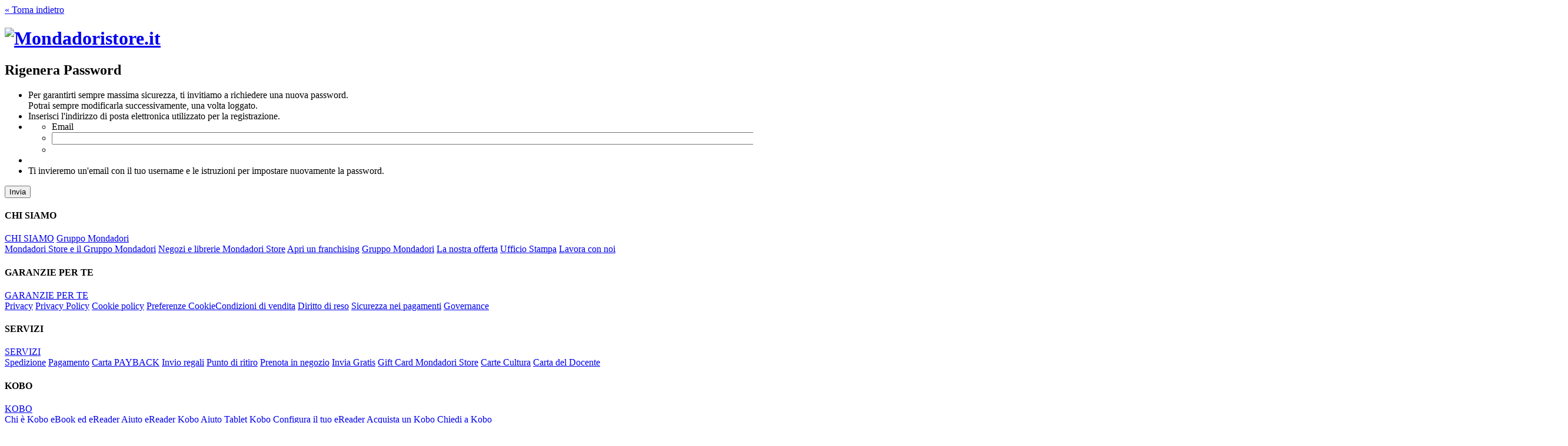

--- FILE ---
content_type: text/html;charset=UTF-8
request_url: https://connect.mondadori.it/rememberPassword?area=WE&applicazione=INMONDADORI&layout=default&urlRitorno=https%3A%2F%2Fwww.mondadoristore.it%2FDisegno-coloro-moda-Ediz-Antonia-Miller-Fiona-Watt%2Feai978140959441%2F
body_size: 5283
content:
<!DOCTYPE html> 
<html lang="en">
<head>
	 <title>Non ricordo la password - Connect Mondadori</title>
     <meta name="viewport" content="width=device-width, initial-scale=1, maximum-scale=1">   
	
			 <link href="/design/css/globale.css" rel="stylesheet" type="text/css" /><link rel="stylesheet" type="text/css" href="/design/pages/frontend/WE/INMONDADORI/layout/default/global_style.css"/>	 
			 <!--[if lte IE 7]>
			<link href="/design/pages/frontend/WE/INMONDADORI/layout/default/ie7.css" rel="stylesheet" type="text/css" />
			<![endif]-->






<link href="/static/WE_INMONDADORI/stylesheets/frontend/reset.css" rel="stylesheet" type="text/css" media="all"  /> 
<link href="/static/WE_INMONDADORI/stylesheets/frontend/typography.css" rel="stylesheet" type="text/css" media="all"  />
<link href="/static/WE_INMONDADORI/stylesheets/frontend/forms.css" rel="stylesheet" type="text/css" media="all"  />
<link href="/static/WE_INMONDADORI/stylesheets/frontend/style.css" rel="stylesheet" type="text/css" media="all"  />
<link href="/static/WE_INMONDADORI/stylesheets/frontend/colorbox.css" rel="stylesheet" type="text/css" media="all"  />

<link href="/static/WE_INMONDADORI/stylesheets/frontend/homepage_slideshow.css" rel="stylesheet" type="text/css" media="all"  />


<link href="/static/WE_INMONDADORI/stylesheets/frontend/grid_10_fixed.css" rel="stylesheet" type="text/css" media="all"  />
<!--[if IE]><link rel="stylesheet" media="all" href="/static/WE_INMONDADORI/stylesheets/ie8Fix.css"><![endif]-->


<link href="/static/WE_INMONDADORI/stylesheets/frontend/grid-8-fixed.css" rel="stylesheet" type="text/css" media="all"  />
<link href="/static/WE_INMONDADORI/stylesheets/frontend/grid-3-fixed.css" rel="stylesheet" type="text/css" media="all"  />
 
<link href="/static/WE_INMONDADORI/stylesheets/frontend/details_css.css" rel="stylesheet" type="text/css" media="all"  />
<link href="/static/WE_INMONDADORI/stylesheets/frontend/homepage_category.css" rel="stylesheet" type="text/css" media="all"  />


<link href="/static/WE_INMONDADORI/stylesheets/style.css" rel="stylesheet" type="text/css" media="all"  />
<link href="https://fonts.googleapis.com/css?family=Signika%3A400%2C300%2C600%7CAbel" rel="stylesheet" type="text/css" media="all"  />

<link href="/static/WE_INMONDADORI/stylesheets/overlay.css" rel="stylesheet" type="text/css" media="all"  /> 
<link href="/static/WE_INMONDADORI/stylesheets/autocomplete.css" rel="stylesheet" type="text/css" media="all"  />

<link href="/static/WE_INMONDADORI/stylesheets/web2store.css" rel="stylesheet" type="text/css" media="all"  />




<link href="/static/WE_INMONDADORI/stylesheets/responsive.css" rel="stylesheet" type="text/css" media="all"  />
<link href="/static/WE_INMONDADORI/stylesheets/responsive2.css" rel="stylesheet" type="text/css" media="all"  />
<link href="/static/WE_INMONDADORI/stylesheets/responsive3.css" rel="stylesheet" type="text/css" media="all"  />
<link href="/static/WE_INMONDADORI/stylesheets/frontend/user.css" rel="stylesheet" type="text/css" media="all"  />
<link href="/static/WE_INMONDADORI/stylesheets/frontend/icofont.min.css" rel="stylesheet" type="text/css" media="all"  />

<!-- Le HTML5 shim and styles, for IE6-8 support of HTML5 elements and css --> 
<!--[if IE]><link rel="stylesheet" media="all" href="/static/WE_INMONDADORI/stylesheets/frontend/ie_fix.css"><![endif]-->    
<!--[if lt IE 8]><link rel="stylesheet" media="all" href="/static/WE_INMONDADORI/stylesheets/frontend/grid_10_fixed.css" /><![endif]--> 
<!--[if lt IE 8]><link rel="stylesheet" media="all" href="/static/WE_INMONDADORI/stylesheets/frontend/ie7_fix.css"><![endif]--> 
<!--[if lt IE 7]><link rel="stylesheet" media="all" href="/static/WE_INMONDADORI/stylesheets/frontend/ie6_fix.css"><![endif]--> 
<!--[if lt IE 7]><script src="https://ie7-js.googlecode.com/svn/version/2.1(beta4)/IE9.js"></script><![endif]--> 
<!--[if lt IE 9]><script src="https://cdnjs.cloudflare.com/ajax/libs/html5shiv/3.7.3/html5shiv.min.js"></script><![endif]--> 

<link href="/static/WE_INMONDADORI/images/ico/favicon.ico" rel="shortcut icon"  />
<link href="/static/WE_INMONDADORI/images/ico/apple-touch-icon-114-precomposed.png" rel="apple-touch-icon-precomposed" sizes="114x114"  />
<link href="/static/WE_INMONDADORI/images/ico/apple-touch-icon-72-precomposed.png" rel="apple-touch-icon-precomposed" sizes="72x72"  />
<link href="/static/WE_INMONDADORI/images/ico/apple-touch-icon-57-precomposed.png" rel="apple-touch-icon-precomposed"  />







<script src="/design/js/funzioni.js" type="text/javascript" language="Javascript"></script><script src="/design/js/jquery-1.4.4.min.js" language="javascript" type="text/javascript"></script><script type="text/javascript" src="/design/pages/frontend/WE/INMONDADORI/layout/default/global_funzioni.js"></script>
		
	<script type="text/javascript">        
		var eventTriggered = false;
		function analyticsPush() {
	       if (!eventTriggered) {
	               eventTriggered = true;
	               _gaq.push(['_trackEvent', 'CRM', 'Form_registrazione']);
	       }
		}
	</script>
	<meta name="robots" content="noindex, nofollow" />
</head>

<body>
		<!-- Google Tag Manager -->
	    <noscript><iframe src="//www.googletagmanager.com/ns.html?id=GTM-9BJM"  height="0" width="0" style="display:none;visibility:hidden"></iframe></noscript>
	    <script>(function(w,d,s,l,i){w[l]=w[l]||[];w[l].push({'gtm.start':
	    new Date().getTime(),event:'gtm.js'});var f=d.getElementsByTagName(s)[0],
	    j=d.createElement(s),dl=l!='dataLayer'?'&l='+l:'';j.async=true;j.src=
	    '//www.googletagmanager.com/gtm.js?id='+i+dl;f.parentNode.insertBefore(j,f);
	    })(window,document,'script','dataLayer','GTM-9BJM');</script>
    
			<div>
				</div>
		   	
		   	<link href="/design/pages/frontend/WE/INMONDADORI/layout/default/ballonsStandard.css" rel="stylesheet" type="text/css" />

<div id="header-row" class="row_container">
	<div class="row">
		<div class="back-link">
			<a href="https://www.mondadoristore.it/">&laquo; Torna indietro</a>
		</div>
		<header id="slim-header">
			<div id="fixed-bar">
				<div id="logo-box">
					<div id="logo-navigation">
						<h1 class="main-title">
							<a href="https://www.mondadoristore.it/">
								<img class="image" src="https://www.mondadoristore.it//images/logo.png" alt="Mondadoristore.it" />
							</a>
						</h1>
					</div>
				</div> <!-- /logo and navigation -->
				<h2 class="second_title">Rigenera Password</h2>
			</div>
		</header> <!-- /big-header -->
	</div>
</div>

	
	<div id="content-row" class="row_container">
		<div class="row">			
			<div class="wrapper gray" id="main-login">
				<div class="span10 spanfirst">
					<div id="user-area" class="login-area">
						<div class="inner-tiny">
							<div class="left">

								<div class="span-10 column last">
									</div>

							
								<form action="/sendEmailRememberPassword" ><input type="hidden" name="amweb_secureToken" value="e94b3b02-d3f4-4f4e-85ce-adb95d51dbfe" /><input type="hidden" name="area" value="WE" /><input type="hidden" name="applicazione" value="INMONDADORI" /><input type="hidden" name="servizio" value="" /><input type="hidden" name="urlRitorno" value="https://www.mondadoristore.it/Disegno-coloro-moda-Ediz-Antonia-Miller-Fiona-Watt/eai978140959441/" /><ul class="dm-connect-pw-box column span-10">
										<li class="dm-connect-pw-title column">
											Per garantirti sempre massima sicurezza, ti invitiamo a richiedere una nuova password.<br>Potrai sempre modificarla successivamente, una volta loggato.</li>
										<li class="dm-connect-pw-title column">
											Inserisci l'indirizzo di posta elettronica utilizzato per la registrazione.</li>
									
										<li class="span-7 column last">
											<ul>
												<li class="dm-connect-pw-label span-1 column last">
													Email</li>
												<li class="column">
													<input type="text" name="email" id="email" size="320" class="dm-connect-input-370x25" value="" /></li>
									    		<li class="column-r">
									    		</li>
											</ul>
										</li>
										<li id="err_email"></li>
										<li class="dm-connect-pw-txt column">
											Ti invieremo un'email con il tuo username e le istruzioni per impostare nuovamente la password.</li>										
									</ul>
									<div class="submit-area">
										<input class="btn btn-large btn-green" type="submit" value="Invia"/>																	
									</div></form></div>					
						</div>
					</div>
				</div>
			</div>
		</div> <!-- /content -->		
		<div class="defloater"><!-- defloater --></div>
	</div>
		










<footer id="footer">
	






<div class="row">
	<div class="inner">
		<div id="footer-links">
			<div class="links-group">
				<h4 class="title desktop">
					CHI SIAMO
				</h4>
				<a class="link phone"
					href="https://www.mondadoristore.it/help/chi#gruppo">CHI SIAMO</a>
				<a class="link phone"
						href="https://www.gruppomondadori.it" target="_blank">Gruppo Mondadori</a>
				<nav class="desktop">
					<a class="link"
						href="https://www.mondadoristore.it/help/chi#gruppo">Mondadori Store e il Gruppo Mondadori</a> <a class="link"
						href="https://www.mondadoristore.it/negozi/regioni/">Negozi e librerie Mondadori Store</a> <a class="link"
						href="http://www.mondadoriretail.com/affiliarsi/" target="_blank">Apri un franchising</a> <a class="link"
						href="https://www.gruppomondadori.it" target="_blank">Gruppo Mondadori</a> <a class="link"
						href="https://www.mondadoristore.it/help/chi#nostra_offerta">La nostra offerta</a> <a class="link"
						href="https://www.mondadoristore.it/help/chi#stampa">Ufficio Stampa</a> <a class="link"
						href="https://www.mondadoristore.it/help/chi#lavora_con_noi">Lavora con noi</a>
				</nav>
			</div>
			<div class="links-group">
				<h4 class="title desktop">
					GARANZIE PER TE
				</h4>
				<a class="link phone"
					href="https://www.mondadoristore.it/help/garanzie#">GARANZIE PER TE</a>
				<nav class="desktop">
					<a class="link"
						href="https://digital.mondadori.it/privacy/informativasiti/mondadoriretail.html"
						target="_blank">Privacy</a> <a class="link"
						href="https://www.gruppomondadori.it/privacy-policy" target="_blank">Privacy Policy</a> <a
						class="link ame-cookie-policy-link retail"
						href="https://www.iubenda.com/privacy-policy/73705257/cookie-policy"
						target="_blank">Cookie policy</a> <a class="link" id="ameOpenCookiePreferences" 
						href="#">Preferenze Cookie</a><a class="link"
						href="https://www.mondadoristore.it/help/garanzie#condizioni_vendita">Condizioni di vendita</a> <a class="link"
						href="https://www.mondadoristore.it/help/garanzie#diritto_di_reso">Diritto di reso</a> <a class="link"
						href="https://www.mondadoristore.it/help/garanzie#sicurezza_nei_pagamenti">Sicurezza nei pagamenti</a> <a class="link"
						href="https://www.mondadoristore.it/help/chi/?#governance" target="_blank">Governance</a>
				</nav>
			</div>
			<div class="links-group">
				<h4 class="title desktop">
					SERVIZI
				</h4>
				<a class="link phone"
					href="https://www.mondadoristore.it/help/servizi#">SERVIZI</a>
				<nav class="desktop">
					<a class="link"
						href="https://www.mondadoristore.it/help/servizi#spedizione">Spedizione</a> <a class="link"
						href="https://www.mondadoristore.it/help/garanzie#pagamento">Pagamento</a> <a class="link"
						href="https://www.mondadoristore.it/help/servizi#payback">Carta PAYBACK</a> <a class="link"
						href="https://www.mondadoristore.it/help/servizi#regali">Invio regali</a> <a class="link"
						href="https://www.mondadoristore.it/help/servizi#ritiro">Punto di ritiro</a> <a class="link"
						href="https://www.mondadoristore.it/help/servizi#webToStore">Prenota in negozio</a> <a class="link"
						href="https://www.mondadoristore.it/help/servizi#inviag">Invia Gratis</a> <a class="link"
						href="https://www.mondadoristore.it/help/servizi#ingift">Gift Card Mondadori Store</a>
						<a class="link" href="https://www.mondadoristore.it/carte-cultura/">Carte Cultura</a>
						<a class="link" href="https://www.mondadoristore.it/carta-del-docente-buono-500-euro-libri-ereader/">Carta del Docente</a>
				</nav>
			</div>
			<div class="links-group">
				<h4 class="title desktop">
					KOBO
				</h4>
				<a class="link phone"
					href="https://www.mondadoristore.it/help/kobo#chiKobo">KOBO</a>
				<nav class="desktop">
					<a class="link"
						href="https://www.mondadoristore.it/help/kobo#chiKobo">Chi &egrave; Kobo</a> <a class="link"
						href="https://www.mondadoristore.it/help/kobo#ebook">eBook ed eReader</a> <a class="link"
						href="https://www.mondadoristore.it/help/kobo#tuo_ereader_kobo">Aiuto eReader Kobo</a> <a class="link"
						href="https://www.mondadoristore.it/help/kobo#tuo_tablet_kobo">Aiuto Tablet Kobo</a> <a
						class="link"
						href="https://www.mondadoristore.it/help/kobo#configura_ereader">Configura il tuo eReader</a> <a class="link"
						href="https://www.mondadoristore.it/help/kobo#acquista">Acquista un Kobo</a> <a class="link"
						href="https://www.mondadoristore.it/help/kobo#chiedi_kobo">Chiedi a Kobo</a>
				</nav>
			</div>
			<div class="links-group">
				<h4 class="title no-upper desktop">
					MONDADORI STORE CONTINUA 
				</h4>
				<a class="link phone"
					href="https://www.mondadoristore.it/help/continua#">MONDADORI STORE CONTINUA </a>
				<nav class="desktop">
					<a class="link"
						href="https://www.mondadoristore.it/help/continua#tikt">TikTok</a> <a class="link"
						href="https://www.mondadoristore.it/help/continua#facebook">Facebook</a> <a class="link"
						href="https://www.mondadoristore.it/help/continua#instagram">Instagram</a> <a class="link"
						href="https://www.mondadoristore.it/help/continua#inlibreria">Mondadori Store News</a> <a class="link"
						href="https://www.mondadoristore.it/affiliazioni/">Se hai un sito guadagna con noi</a> <a class="link"
						href="https://www.mondadoristore.it/guadagna-punti-partner/">Guadagna punti partner online</a>
				</nav>
			</div>
			<div class="links-group last">
				<h4 class="title desktop">
					AIUTO
				</h4>
				<a class="link phone"
					href="https://www.mondadoristore.it/contattaci-aiuto/">AIUTO</a>
				<nav class="desktop">
					<a class="link"
						href="https://www.mondadoristore.it/contattaci-aiuto/">FAQ</a> <a class="link"
						href="https://www.mondadoristore.it/contatti-ordini/">Stato dell&#39;ordine</a> <a class="link"
						href="https://www.mondadoristore.it/contattaci-aiuto/">Contatti</a> <br />
				</nav>
			</div>
		</div>
	</div>
</div>

	<div class="row">
		<div class="foo2">
			<div class="foo2_box box_garan">
				<div class="foo2_box1">
					<h4 class="foo2_h4">
						Garanzie di sicurezza
					</h4>
					<ul class="list foo2_pay">
						
						<li class="list-item sigNetCom"><a target="_blank"
							href="https://www.feedaty.com/feedaty/reviews/mondadori-store"><img
								src="https://support.mondadoristore.it/in/img/feedaty-2104.png"
								alt="Sigillo Feedaty"></a></li>
						<!-- <li class="list-item">
							<table border="0" cellpadding="2" cellspacing="0">
								<tr>
									<td align="center" valign="top"><script
											src=https://seal.verisign.com/getseal?host_name=www.mondadoristore.it&size=S&use_flash=NO&use_transparent=NO&lang=it></script>
									</td>
								</tr>
							</table>
						</li> -->
					</ul>
				</div>
			</div>

			<div class="foo2_box box_pagam">
				<div class="foo2_box2">
					<h4 class="foo2_h4">
						Pagamenti
					</h4>
					<ul class="list foo2_pay">
						<li class="list-item"><a href="https://www.mondadoristore.it/help/servizi#pagamento"><img alt="visa"
							src="https://www.mondadoristore.it/images/payment-methods/visa.png"></a></li>
						<li class="list-item"><a href="https://www.mondadoristore.it/help/servizi#pagamento"><img alt="mastercard"
							src="https://www.mondadoristore.it/images/payment-methods/mastercard.png"></a></li>
						<li class="list-item"><a href="https://www.mondadoristore.it/help/servizi#pagamento"><img alt="american express"
							src="https://www.mondadoristore.it/images/payment-methods/americanexpress.png"></li>
						<li class="list-item"><a href="https://www.mondadoristore.it/help/servizi#pagamento"><img alt="visa electron"
							src="https://www.mondadoristore.it/images/payment-methods/visaelectron.png"></a></li>
						<li class="list-item"><a href="https://www.mondadoristore.it/help/servizi#pagamento"><img alt="postepay"
							src="https://www.mondadoristore.it/images/payment-methods/postepay.png"></a></li>
						<li class="list-item"><a href="https://www.mondadoristore.it/help/servizi#pagamento"><img alt="dci"
							src="https://www.mondadoristore.it/images/payment-methods/dci.png"></a></li>
						<li class="list-item"><a href="https://www.mondadoristore.it/help/servizi#pagamento"><img alt="paypal"
							src="https://www.mondadoristore.it/images/payment-methods/paypal.png"></a></li>
						<li class="list-item"><a href="https://www.mondadoristore.it/scalapay/"><img alt="scalapay" class="scalapay"
							src="https://www.mondadoristore.it/images/payment-methods/scalapay.png"></a>
					</ul>
				</div>
			</div>
			
			<div class="foo2_box box_sped">
				<a href="https://www.mondadoristore.it/help/servizi#spedizione" class="link">
					<div class="foo2_box3">
						<h4 class="foo2_h4 phoneFooter">
							Spedizioni
						</h4>
						<ul class="list foo2_pay">
							<li class="list-item"><img alt="SDA Express Courier"
								src="https://www.mondadoristore.it/images/external/footer/logo_sda.png"></li>
							<li class="list-item"><img alt="BRT Corriere Espresso"
								src="https://www.mondadoristore.it/images/external/footer/logo_brt.png"></li>
						</ul>
					</div>
				</a>
			</div>
		</div>
	</div>

	<div class="row">
		<div class="info">
			<p class="text legal">
				Copyright 2001-
				2024
				Mondadori Retail S.p.A. | divisione online<br /> <br /> <span>
					Informazioni societarie:<br /> Mondadori Retail S.p.A. | divisione
					online<br /> Societ&agrave; con unico azionista soggetta ad
					attivit&agrave; di direzione e coordinamento da parte di Arnoldo
					Mondadori Editore S.p.A. | Capitale Sociale: Euro 2.000.000 i.v.<br />
					P. IVA 11022370156 | Cod. fisc. e Reg. Imprese Milano 00212560239 |
					REA Milano: 1428290<br /> <a class="link"
					href="https://www.mondadoristore.it/help/chi">Tutti i dettagli su chi siamo</a>
				</span>
			</p>
		</div>
	</div>
</footer>
<a href="#" id="ScrollToTop" class="btn btn-black"><img src="/static/WE_INMONDADORI/images/arrow-up.png" alt="torna su" class="image" />&nbsp;Torna in cima</a>

<script src="https://www.mondadoristore.it/javascripts/jquery-1.7.2.min.js"
	type="text/javascript" language="Javascript"></script>
<script src="https://www.mondadoristore.it/javascripts/jquery.unveil.js"
	type="text/javascript" language="Javascript"></script>
<script src="https://www.mondadoristore.it/javascripts/functions.js"
	type="text/javascript" language="Javascript"></script>
<script src="https://www.mondadoristore.it/javascripts/jquery-ui-1.8.22.custom.min.js"
	type="text/javascript" language="Javascript"></script>
<script src="https://www.mondadoristore.it/javascripts/jquery.validate.js"
	type="text/javascript" language="Javascript"></script>
<script src="https://www.mondadoristore.it/javascripts/frontend/modules_resize.js"
	type="text/javascript" language="Javascript"></script>
<script src="https://www.mondadoristore.it/javascripts/frontend/modules_carousel.js"
	type="text/javascript" language="Javascript"></script>
<script src="https://www.mondadoristore.it/javascripts/frontend/homepage_slideshow.js"
	type="text/javascript" language="Javascript"></script>
<script src="https://www.mondadoristore.it/javascripts/frontend/header.js"
	type="text/javascript" language="Javascript"></script>
<script src="https://www.mondadoristore.it/javascripts/frontend/main_navigation.js"
	type="text/javascript" language="Javascript"></script>
<script src="https://www.mondadoristore.it/javascripts/search.js" type="text/javascript"
	language="Javascript"></script>
<script src="https://www.mondadoristore.it/javascripts/responsiveForConnect.js"
	type="text/javascript" language="Javascript"></script>

<script type="text/javascript">
var server = 'https://www.mondadoristore.it';
jQuery('a').not(".thickbox").each(function(i,e){
    var url = jQuery(e).attr("href");
    
    if (typeof url !== 'undefined'){
    var pos = url.indexOf(server);
    if ( pos != -1){
            var onclick = jQuery(e).attr("onClick");
                var onclickValue = "pageTracker._link('"+ url +"'); return false;";

        if (typeof onclick !== 'undefined' && onclick != null){
            onclickValue += onclick;
        }
        jQuery(e).attr('onClick', onclickValue);
    }   
    }else{
        //console.log( jQuery(this) +" --> "+url);
    }
});
</script>
<script type="text/javascript">
jQuery(document).ready(function() {
	initializeSearchForm('0');
	jQuery('#accountMenu .left-menu-box .list .list-item>.active').click(function(e){
	    e.preventDefault();
	    jQuery("#mobileAccountMenu").html("");
	    jQuery("#accountMenu .left-menu-box:first .list .list-item .link:first-child").not(".active").not(".sub").each(function(){
	        jQuery("#mobileAccountMenu").append(jQuery(this).parent().html());
	    });
	    jQuery("#mobileAccountMenu").toggle();
	    jQuery( this ).toggleClass( "arrowOpened");
	}); 
});
</script><!-- START Nielsen Online SiteCensus V6.0 -->
<!-- COPYRIGHT 2012 Nielsen Online -->
<script type="text/javascript" src="//secure-it.imrworldwide.com/v60.js">
</script>
<script type="text/javascript">
 var pvar = { cid: "mondadori-it", content: "0", server: "secure-it" };
 var feat = { check_cookie: 0 };
 var trac = nol_t(pvar, feat);
 trac.record().post();
</script>
<noscript>
 <div>
 <img src="//secure-it.imrworldwide.com/cgi-bin/m?ci=mondadori-it&amp;cg=0&amp;cc=0&amp;ts=noscript"
 width="1" height="1" alt="" />
 </div>
</noscript>
<!-- END Nielsen Online SiteCensus V6.0 --></body>

</html>
